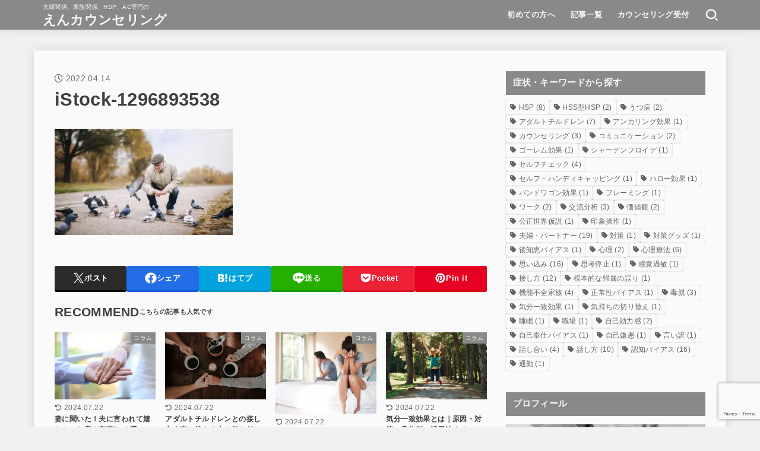

--- FILE ---
content_type: text/html; charset=utf-8
request_url: https://www.google.com/recaptcha/api2/anchor?ar=1&k=6LdiL4IqAAAAAD96VMSRsVskf9UyFJiqH1_veg0m&co=aHR0cHM6Ly9lbi1jb3Vuc2VsaW5nLmpwOjQ0Mw..&hl=en&v=N67nZn4AqZkNcbeMu4prBgzg&size=invisible&anchor-ms=20000&execute-ms=30000&cb=j3ocxn1bkcg7
body_size: 48585
content:
<!DOCTYPE HTML><html dir="ltr" lang="en"><head><meta http-equiv="Content-Type" content="text/html; charset=UTF-8">
<meta http-equiv="X-UA-Compatible" content="IE=edge">
<title>reCAPTCHA</title>
<style type="text/css">
/* cyrillic-ext */
@font-face {
  font-family: 'Roboto';
  font-style: normal;
  font-weight: 400;
  font-stretch: 100%;
  src: url(//fonts.gstatic.com/s/roboto/v48/KFO7CnqEu92Fr1ME7kSn66aGLdTylUAMa3GUBHMdazTgWw.woff2) format('woff2');
  unicode-range: U+0460-052F, U+1C80-1C8A, U+20B4, U+2DE0-2DFF, U+A640-A69F, U+FE2E-FE2F;
}
/* cyrillic */
@font-face {
  font-family: 'Roboto';
  font-style: normal;
  font-weight: 400;
  font-stretch: 100%;
  src: url(//fonts.gstatic.com/s/roboto/v48/KFO7CnqEu92Fr1ME7kSn66aGLdTylUAMa3iUBHMdazTgWw.woff2) format('woff2');
  unicode-range: U+0301, U+0400-045F, U+0490-0491, U+04B0-04B1, U+2116;
}
/* greek-ext */
@font-face {
  font-family: 'Roboto';
  font-style: normal;
  font-weight: 400;
  font-stretch: 100%;
  src: url(//fonts.gstatic.com/s/roboto/v48/KFO7CnqEu92Fr1ME7kSn66aGLdTylUAMa3CUBHMdazTgWw.woff2) format('woff2');
  unicode-range: U+1F00-1FFF;
}
/* greek */
@font-face {
  font-family: 'Roboto';
  font-style: normal;
  font-weight: 400;
  font-stretch: 100%;
  src: url(//fonts.gstatic.com/s/roboto/v48/KFO7CnqEu92Fr1ME7kSn66aGLdTylUAMa3-UBHMdazTgWw.woff2) format('woff2');
  unicode-range: U+0370-0377, U+037A-037F, U+0384-038A, U+038C, U+038E-03A1, U+03A3-03FF;
}
/* math */
@font-face {
  font-family: 'Roboto';
  font-style: normal;
  font-weight: 400;
  font-stretch: 100%;
  src: url(//fonts.gstatic.com/s/roboto/v48/KFO7CnqEu92Fr1ME7kSn66aGLdTylUAMawCUBHMdazTgWw.woff2) format('woff2');
  unicode-range: U+0302-0303, U+0305, U+0307-0308, U+0310, U+0312, U+0315, U+031A, U+0326-0327, U+032C, U+032F-0330, U+0332-0333, U+0338, U+033A, U+0346, U+034D, U+0391-03A1, U+03A3-03A9, U+03B1-03C9, U+03D1, U+03D5-03D6, U+03F0-03F1, U+03F4-03F5, U+2016-2017, U+2034-2038, U+203C, U+2040, U+2043, U+2047, U+2050, U+2057, U+205F, U+2070-2071, U+2074-208E, U+2090-209C, U+20D0-20DC, U+20E1, U+20E5-20EF, U+2100-2112, U+2114-2115, U+2117-2121, U+2123-214F, U+2190, U+2192, U+2194-21AE, U+21B0-21E5, U+21F1-21F2, U+21F4-2211, U+2213-2214, U+2216-22FF, U+2308-230B, U+2310, U+2319, U+231C-2321, U+2336-237A, U+237C, U+2395, U+239B-23B7, U+23D0, U+23DC-23E1, U+2474-2475, U+25AF, U+25B3, U+25B7, U+25BD, U+25C1, U+25CA, U+25CC, U+25FB, U+266D-266F, U+27C0-27FF, U+2900-2AFF, U+2B0E-2B11, U+2B30-2B4C, U+2BFE, U+3030, U+FF5B, U+FF5D, U+1D400-1D7FF, U+1EE00-1EEFF;
}
/* symbols */
@font-face {
  font-family: 'Roboto';
  font-style: normal;
  font-weight: 400;
  font-stretch: 100%;
  src: url(//fonts.gstatic.com/s/roboto/v48/KFO7CnqEu92Fr1ME7kSn66aGLdTylUAMaxKUBHMdazTgWw.woff2) format('woff2');
  unicode-range: U+0001-000C, U+000E-001F, U+007F-009F, U+20DD-20E0, U+20E2-20E4, U+2150-218F, U+2190, U+2192, U+2194-2199, U+21AF, U+21E6-21F0, U+21F3, U+2218-2219, U+2299, U+22C4-22C6, U+2300-243F, U+2440-244A, U+2460-24FF, U+25A0-27BF, U+2800-28FF, U+2921-2922, U+2981, U+29BF, U+29EB, U+2B00-2BFF, U+4DC0-4DFF, U+FFF9-FFFB, U+10140-1018E, U+10190-1019C, U+101A0, U+101D0-101FD, U+102E0-102FB, U+10E60-10E7E, U+1D2C0-1D2D3, U+1D2E0-1D37F, U+1F000-1F0FF, U+1F100-1F1AD, U+1F1E6-1F1FF, U+1F30D-1F30F, U+1F315, U+1F31C, U+1F31E, U+1F320-1F32C, U+1F336, U+1F378, U+1F37D, U+1F382, U+1F393-1F39F, U+1F3A7-1F3A8, U+1F3AC-1F3AF, U+1F3C2, U+1F3C4-1F3C6, U+1F3CA-1F3CE, U+1F3D4-1F3E0, U+1F3ED, U+1F3F1-1F3F3, U+1F3F5-1F3F7, U+1F408, U+1F415, U+1F41F, U+1F426, U+1F43F, U+1F441-1F442, U+1F444, U+1F446-1F449, U+1F44C-1F44E, U+1F453, U+1F46A, U+1F47D, U+1F4A3, U+1F4B0, U+1F4B3, U+1F4B9, U+1F4BB, U+1F4BF, U+1F4C8-1F4CB, U+1F4D6, U+1F4DA, U+1F4DF, U+1F4E3-1F4E6, U+1F4EA-1F4ED, U+1F4F7, U+1F4F9-1F4FB, U+1F4FD-1F4FE, U+1F503, U+1F507-1F50B, U+1F50D, U+1F512-1F513, U+1F53E-1F54A, U+1F54F-1F5FA, U+1F610, U+1F650-1F67F, U+1F687, U+1F68D, U+1F691, U+1F694, U+1F698, U+1F6AD, U+1F6B2, U+1F6B9-1F6BA, U+1F6BC, U+1F6C6-1F6CF, U+1F6D3-1F6D7, U+1F6E0-1F6EA, U+1F6F0-1F6F3, U+1F6F7-1F6FC, U+1F700-1F7FF, U+1F800-1F80B, U+1F810-1F847, U+1F850-1F859, U+1F860-1F887, U+1F890-1F8AD, U+1F8B0-1F8BB, U+1F8C0-1F8C1, U+1F900-1F90B, U+1F93B, U+1F946, U+1F984, U+1F996, U+1F9E9, U+1FA00-1FA6F, U+1FA70-1FA7C, U+1FA80-1FA89, U+1FA8F-1FAC6, U+1FACE-1FADC, U+1FADF-1FAE9, U+1FAF0-1FAF8, U+1FB00-1FBFF;
}
/* vietnamese */
@font-face {
  font-family: 'Roboto';
  font-style: normal;
  font-weight: 400;
  font-stretch: 100%;
  src: url(//fonts.gstatic.com/s/roboto/v48/KFO7CnqEu92Fr1ME7kSn66aGLdTylUAMa3OUBHMdazTgWw.woff2) format('woff2');
  unicode-range: U+0102-0103, U+0110-0111, U+0128-0129, U+0168-0169, U+01A0-01A1, U+01AF-01B0, U+0300-0301, U+0303-0304, U+0308-0309, U+0323, U+0329, U+1EA0-1EF9, U+20AB;
}
/* latin-ext */
@font-face {
  font-family: 'Roboto';
  font-style: normal;
  font-weight: 400;
  font-stretch: 100%;
  src: url(//fonts.gstatic.com/s/roboto/v48/KFO7CnqEu92Fr1ME7kSn66aGLdTylUAMa3KUBHMdazTgWw.woff2) format('woff2');
  unicode-range: U+0100-02BA, U+02BD-02C5, U+02C7-02CC, U+02CE-02D7, U+02DD-02FF, U+0304, U+0308, U+0329, U+1D00-1DBF, U+1E00-1E9F, U+1EF2-1EFF, U+2020, U+20A0-20AB, U+20AD-20C0, U+2113, U+2C60-2C7F, U+A720-A7FF;
}
/* latin */
@font-face {
  font-family: 'Roboto';
  font-style: normal;
  font-weight: 400;
  font-stretch: 100%;
  src: url(//fonts.gstatic.com/s/roboto/v48/KFO7CnqEu92Fr1ME7kSn66aGLdTylUAMa3yUBHMdazQ.woff2) format('woff2');
  unicode-range: U+0000-00FF, U+0131, U+0152-0153, U+02BB-02BC, U+02C6, U+02DA, U+02DC, U+0304, U+0308, U+0329, U+2000-206F, U+20AC, U+2122, U+2191, U+2193, U+2212, U+2215, U+FEFF, U+FFFD;
}
/* cyrillic-ext */
@font-face {
  font-family: 'Roboto';
  font-style: normal;
  font-weight: 500;
  font-stretch: 100%;
  src: url(//fonts.gstatic.com/s/roboto/v48/KFO7CnqEu92Fr1ME7kSn66aGLdTylUAMa3GUBHMdazTgWw.woff2) format('woff2');
  unicode-range: U+0460-052F, U+1C80-1C8A, U+20B4, U+2DE0-2DFF, U+A640-A69F, U+FE2E-FE2F;
}
/* cyrillic */
@font-face {
  font-family: 'Roboto';
  font-style: normal;
  font-weight: 500;
  font-stretch: 100%;
  src: url(//fonts.gstatic.com/s/roboto/v48/KFO7CnqEu92Fr1ME7kSn66aGLdTylUAMa3iUBHMdazTgWw.woff2) format('woff2');
  unicode-range: U+0301, U+0400-045F, U+0490-0491, U+04B0-04B1, U+2116;
}
/* greek-ext */
@font-face {
  font-family: 'Roboto';
  font-style: normal;
  font-weight: 500;
  font-stretch: 100%;
  src: url(//fonts.gstatic.com/s/roboto/v48/KFO7CnqEu92Fr1ME7kSn66aGLdTylUAMa3CUBHMdazTgWw.woff2) format('woff2');
  unicode-range: U+1F00-1FFF;
}
/* greek */
@font-face {
  font-family: 'Roboto';
  font-style: normal;
  font-weight: 500;
  font-stretch: 100%;
  src: url(//fonts.gstatic.com/s/roboto/v48/KFO7CnqEu92Fr1ME7kSn66aGLdTylUAMa3-UBHMdazTgWw.woff2) format('woff2');
  unicode-range: U+0370-0377, U+037A-037F, U+0384-038A, U+038C, U+038E-03A1, U+03A3-03FF;
}
/* math */
@font-face {
  font-family: 'Roboto';
  font-style: normal;
  font-weight: 500;
  font-stretch: 100%;
  src: url(//fonts.gstatic.com/s/roboto/v48/KFO7CnqEu92Fr1ME7kSn66aGLdTylUAMawCUBHMdazTgWw.woff2) format('woff2');
  unicode-range: U+0302-0303, U+0305, U+0307-0308, U+0310, U+0312, U+0315, U+031A, U+0326-0327, U+032C, U+032F-0330, U+0332-0333, U+0338, U+033A, U+0346, U+034D, U+0391-03A1, U+03A3-03A9, U+03B1-03C9, U+03D1, U+03D5-03D6, U+03F0-03F1, U+03F4-03F5, U+2016-2017, U+2034-2038, U+203C, U+2040, U+2043, U+2047, U+2050, U+2057, U+205F, U+2070-2071, U+2074-208E, U+2090-209C, U+20D0-20DC, U+20E1, U+20E5-20EF, U+2100-2112, U+2114-2115, U+2117-2121, U+2123-214F, U+2190, U+2192, U+2194-21AE, U+21B0-21E5, U+21F1-21F2, U+21F4-2211, U+2213-2214, U+2216-22FF, U+2308-230B, U+2310, U+2319, U+231C-2321, U+2336-237A, U+237C, U+2395, U+239B-23B7, U+23D0, U+23DC-23E1, U+2474-2475, U+25AF, U+25B3, U+25B7, U+25BD, U+25C1, U+25CA, U+25CC, U+25FB, U+266D-266F, U+27C0-27FF, U+2900-2AFF, U+2B0E-2B11, U+2B30-2B4C, U+2BFE, U+3030, U+FF5B, U+FF5D, U+1D400-1D7FF, U+1EE00-1EEFF;
}
/* symbols */
@font-face {
  font-family: 'Roboto';
  font-style: normal;
  font-weight: 500;
  font-stretch: 100%;
  src: url(//fonts.gstatic.com/s/roboto/v48/KFO7CnqEu92Fr1ME7kSn66aGLdTylUAMaxKUBHMdazTgWw.woff2) format('woff2');
  unicode-range: U+0001-000C, U+000E-001F, U+007F-009F, U+20DD-20E0, U+20E2-20E4, U+2150-218F, U+2190, U+2192, U+2194-2199, U+21AF, U+21E6-21F0, U+21F3, U+2218-2219, U+2299, U+22C4-22C6, U+2300-243F, U+2440-244A, U+2460-24FF, U+25A0-27BF, U+2800-28FF, U+2921-2922, U+2981, U+29BF, U+29EB, U+2B00-2BFF, U+4DC0-4DFF, U+FFF9-FFFB, U+10140-1018E, U+10190-1019C, U+101A0, U+101D0-101FD, U+102E0-102FB, U+10E60-10E7E, U+1D2C0-1D2D3, U+1D2E0-1D37F, U+1F000-1F0FF, U+1F100-1F1AD, U+1F1E6-1F1FF, U+1F30D-1F30F, U+1F315, U+1F31C, U+1F31E, U+1F320-1F32C, U+1F336, U+1F378, U+1F37D, U+1F382, U+1F393-1F39F, U+1F3A7-1F3A8, U+1F3AC-1F3AF, U+1F3C2, U+1F3C4-1F3C6, U+1F3CA-1F3CE, U+1F3D4-1F3E0, U+1F3ED, U+1F3F1-1F3F3, U+1F3F5-1F3F7, U+1F408, U+1F415, U+1F41F, U+1F426, U+1F43F, U+1F441-1F442, U+1F444, U+1F446-1F449, U+1F44C-1F44E, U+1F453, U+1F46A, U+1F47D, U+1F4A3, U+1F4B0, U+1F4B3, U+1F4B9, U+1F4BB, U+1F4BF, U+1F4C8-1F4CB, U+1F4D6, U+1F4DA, U+1F4DF, U+1F4E3-1F4E6, U+1F4EA-1F4ED, U+1F4F7, U+1F4F9-1F4FB, U+1F4FD-1F4FE, U+1F503, U+1F507-1F50B, U+1F50D, U+1F512-1F513, U+1F53E-1F54A, U+1F54F-1F5FA, U+1F610, U+1F650-1F67F, U+1F687, U+1F68D, U+1F691, U+1F694, U+1F698, U+1F6AD, U+1F6B2, U+1F6B9-1F6BA, U+1F6BC, U+1F6C6-1F6CF, U+1F6D3-1F6D7, U+1F6E0-1F6EA, U+1F6F0-1F6F3, U+1F6F7-1F6FC, U+1F700-1F7FF, U+1F800-1F80B, U+1F810-1F847, U+1F850-1F859, U+1F860-1F887, U+1F890-1F8AD, U+1F8B0-1F8BB, U+1F8C0-1F8C1, U+1F900-1F90B, U+1F93B, U+1F946, U+1F984, U+1F996, U+1F9E9, U+1FA00-1FA6F, U+1FA70-1FA7C, U+1FA80-1FA89, U+1FA8F-1FAC6, U+1FACE-1FADC, U+1FADF-1FAE9, U+1FAF0-1FAF8, U+1FB00-1FBFF;
}
/* vietnamese */
@font-face {
  font-family: 'Roboto';
  font-style: normal;
  font-weight: 500;
  font-stretch: 100%;
  src: url(//fonts.gstatic.com/s/roboto/v48/KFO7CnqEu92Fr1ME7kSn66aGLdTylUAMa3OUBHMdazTgWw.woff2) format('woff2');
  unicode-range: U+0102-0103, U+0110-0111, U+0128-0129, U+0168-0169, U+01A0-01A1, U+01AF-01B0, U+0300-0301, U+0303-0304, U+0308-0309, U+0323, U+0329, U+1EA0-1EF9, U+20AB;
}
/* latin-ext */
@font-face {
  font-family: 'Roboto';
  font-style: normal;
  font-weight: 500;
  font-stretch: 100%;
  src: url(//fonts.gstatic.com/s/roboto/v48/KFO7CnqEu92Fr1ME7kSn66aGLdTylUAMa3KUBHMdazTgWw.woff2) format('woff2');
  unicode-range: U+0100-02BA, U+02BD-02C5, U+02C7-02CC, U+02CE-02D7, U+02DD-02FF, U+0304, U+0308, U+0329, U+1D00-1DBF, U+1E00-1E9F, U+1EF2-1EFF, U+2020, U+20A0-20AB, U+20AD-20C0, U+2113, U+2C60-2C7F, U+A720-A7FF;
}
/* latin */
@font-face {
  font-family: 'Roboto';
  font-style: normal;
  font-weight: 500;
  font-stretch: 100%;
  src: url(//fonts.gstatic.com/s/roboto/v48/KFO7CnqEu92Fr1ME7kSn66aGLdTylUAMa3yUBHMdazQ.woff2) format('woff2');
  unicode-range: U+0000-00FF, U+0131, U+0152-0153, U+02BB-02BC, U+02C6, U+02DA, U+02DC, U+0304, U+0308, U+0329, U+2000-206F, U+20AC, U+2122, U+2191, U+2193, U+2212, U+2215, U+FEFF, U+FFFD;
}
/* cyrillic-ext */
@font-face {
  font-family: 'Roboto';
  font-style: normal;
  font-weight: 900;
  font-stretch: 100%;
  src: url(//fonts.gstatic.com/s/roboto/v48/KFO7CnqEu92Fr1ME7kSn66aGLdTylUAMa3GUBHMdazTgWw.woff2) format('woff2');
  unicode-range: U+0460-052F, U+1C80-1C8A, U+20B4, U+2DE0-2DFF, U+A640-A69F, U+FE2E-FE2F;
}
/* cyrillic */
@font-face {
  font-family: 'Roboto';
  font-style: normal;
  font-weight: 900;
  font-stretch: 100%;
  src: url(//fonts.gstatic.com/s/roboto/v48/KFO7CnqEu92Fr1ME7kSn66aGLdTylUAMa3iUBHMdazTgWw.woff2) format('woff2');
  unicode-range: U+0301, U+0400-045F, U+0490-0491, U+04B0-04B1, U+2116;
}
/* greek-ext */
@font-face {
  font-family: 'Roboto';
  font-style: normal;
  font-weight: 900;
  font-stretch: 100%;
  src: url(//fonts.gstatic.com/s/roboto/v48/KFO7CnqEu92Fr1ME7kSn66aGLdTylUAMa3CUBHMdazTgWw.woff2) format('woff2');
  unicode-range: U+1F00-1FFF;
}
/* greek */
@font-face {
  font-family: 'Roboto';
  font-style: normal;
  font-weight: 900;
  font-stretch: 100%;
  src: url(//fonts.gstatic.com/s/roboto/v48/KFO7CnqEu92Fr1ME7kSn66aGLdTylUAMa3-UBHMdazTgWw.woff2) format('woff2');
  unicode-range: U+0370-0377, U+037A-037F, U+0384-038A, U+038C, U+038E-03A1, U+03A3-03FF;
}
/* math */
@font-face {
  font-family: 'Roboto';
  font-style: normal;
  font-weight: 900;
  font-stretch: 100%;
  src: url(//fonts.gstatic.com/s/roboto/v48/KFO7CnqEu92Fr1ME7kSn66aGLdTylUAMawCUBHMdazTgWw.woff2) format('woff2');
  unicode-range: U+0302-0303, U+0305, U+0307-0308, U+0310, U+0312, U+0315, U+031A, U+0326-0327, U+032C, U+032F-0330, U+0332-0333, U+0338, U+033A, U+0346, U+034D, U+0391-03A1, U+03A3-03A9, U+03B1-03C9, U+03D1, U+03D5-03D6, U+03F0-03F1, U+03F4-03F5, U+2016-2017, U+2034-2038, U+203C, U+2040, U+2043, U+2047, U+2050, U+2057, U+205F, U+2070-2071, U+2074-208E, U+2090-209C, U+20D0-20DC, U+20E1, U+20E5-20EF, U+2100-2112, U+2114-2115, U+2117-2121, U+2123-214F, U+2190, U+2192, U+2194-21AE, U+21B0-21E5, U+21F1-21F2, U+21F4-2211, U+2213-2214, U+2216-22FF, U+2308-230B, U+2310, U+2319, U+231C-2321, U+2336-237A, U+237C, U+2395, U+239B-23B7, U+23D0, U+23DC-23E1, U+2474-2475, U+25AF, U+25B3, U+25B7, U+25BD, U+25C1, U+25CA, U+25CC, U+25FB, U+266D-266F, U+27C0-27FF, U+2900-2AFF, U+2B0E-2B11, U+2B30-2B4C, U+2BFE, U+3030, U+FF5B, U+FF5D, U+1D400-1D7FF, U+1EE00-1EEFF;
}
/* symbols */
@font-face {
  font-family: 'Roboto';
  font-style: normal;
  font-weight: 900;
  font-stretch: 100%;
  src: url(//fonts.gstatic.com/s/roboto/v48/KFO7CnqEu92Fr1ME7kSn66aGLdTylUAMaxKUBHMdazTgWw.woff2) format('woff2');
  unicode-range: U+0001-000C, U+000E-001F, U+007F-009F, U+20DD-20E0, U+20E2-20E4, U+2150-218F, U+2190, U+2192, U+2194-2199, U+21AF, U+21E6-21F0, U+21F3, U+2218-2219, U+2299, U+22C4-22C6, U+2300-243F, U+2440-244A, U+2460-24FF, U+25A0-27BF, U+2800-28FF, U+2921-2922, U+2981, U+29BF, U+29EB, U+2B00-2BFF, U+4DC0-4DFF, U+FFF9-FFFB, U+10140-1018E, U+10190-1019C, U+101A0, U+101D0-101FD, U+102E0-102FB, U+10E60-10E7E, U+1D2C0-1D2D3, U+1D2E0-1D37F, U+1F000-1F0FF, U+1F100-1F1AD, U+1F1E6-1F1FF, U+1F30D-1F30F, U+1F315, U+1F31C, U+1F31E, U+1F320-1F32C, U+1F336, U+1F378, U+1F37D, U+1F382, U+1F393-1F39F, U+1F3A7-1F3A8, U+1F3AC-1F3AF, U+1F3C2, U+1F3C4-1F3C6, U+1F3CA-1F3CE, U+1F3D4-1F3E0, U+1F3ED, U+1F3F1-1F3F3, U+1F3F5-1F3F7, U+1F408, U+1F415, U+1F41F, U+1F426, U+1F43F, U+1F441-1F442, U+1F444, U+1F446-1F449, U+1F44C-1F44E, U+1F453, U+1F46A, U+1F47D, U+1F4A3, U+1F4B0, U+1F4B3, U+1F4B9, U+1F4BB, U+1F4BF, U+1F4C8-1F4CB, U+1F4D6, U+1F4DA, U+1F4DF, U+1F4E3-1F4E6, U+1F4EA-1F4ED, U+1F4F7, U+1F4F9-1F4FB, U+1F4FD-1F4FE, U+1F503, U+1F507-1F50B, U+1F50D, U+1F512-1F513, U+1F53E-1F54A, U+1F54F-1F5FA, U+1F610, U+1F650-1F67F, U+1F687, U+1F68D, U+1F691, U+1F694, U+1F698, U+1F6AD, U+1F6B2, U+1F6B9-1F6BA, U+1F6BC, U+1F6C6-1F6CF, U+1F6D3-1F6D7, U+1F6E0-1F6EA, U+1F6F0-1F6F3, U+1F6F7-1F6FC, U+1F700-1F7FF, U+1F800-1F80B, U+1F810-1F847, U+1F850-1F859, U+1F860-1F887, U+1F890-1F8AD, U+1F8B0-1F8BB, U+1F8C0-1F8C1, U+1F900-1F90B, U+1F93B, U+1F946, U+1F984, U+1F996, U+1F9E9, U+1FA00-1FA6F, U+1FA70-1FA7C, U+1FA80-1FA89, U+1FA8F-1FAC6, U+1FACE-1FADC, U+1FADF-1FAE9, U+1FAF0-1FAF8, U+1FB00-1FBFF;
}
/* vietnamese */
@font-face {
  font-family: 'Roboto';
  font-style: normal;
  font-weight: 900;
  font-stretch: 100%;
  src: url(//fonts.gstatic.com/s/roboto/v48/KFO7CnqEu92Fr1ME7kSn66aGLdTylUAMa3OUBHMdazTgWw.woff2) format('woff2');
  unicode-range: U+0102-0103, U+0110-0111, U+0128-0129, U+0168-0169, U+01A0-01A1, U+01AF-01B0, U+0300-0301, U+0303-0304, U+0308-0309, U+0323, U+0329, U+1EA0-1EF9, U+20AB;
}
/* latin-ext */
@font-face {
  font-family: 'Roboto';
  font-style: normal;
  font-weight: 900;
  font-stretch: 100%;
  src: url(//fonts.gstatic.com/s/roboto/v48/KFO7CnqEu92Fr1ME7kSn66aGLdTylUAMa3KUBHMdazTgWw.woff2) format('woff2');
  unicode-range: U+0100-02BA, U+02BD-02C5, U+02C7-02CC, U+02CE-02D7, U+02DD-02FF, U+0304, U+0308, U+0329, U+1D00-1DBF, U+1E00-1E9F, U+1EF2-1EFF, U+2020, U+20A0-20AB, U+20AD-20C0, U+2113, U+2C60-2C7F, U+A720-A7FF;
}
/* latin */
@font-face {
  font-family: 'Roboto';
  font-style: normal;
  font-weight: 900;
  font-stretch: 100%;
  src: url(//fonts.gstatic.com/s/roboto/v48/KFO7CnqEu92Fr1ME7kSn66aGLdTylUAMa3yUBHMdazQ.woff2) format('woff2');
  unicode-range: U+0000-00FF, U+0131, U+0152-0153, U+02BB-02BC, U+02C6, U+02DA, U+02DC, U+0304, U+0308, U+0329, U+2000-206F, U+20AC, U+2122, U+2191, U+2193, U+2212, U+2215, U+FEFF, U+FFFD;
}

</style>
<link rel="stylesheet" type="text/css" href="https://www.gstatic.com/recaptcha/releases/N67nZn4AqZkNcbeMu4prBgzg/styles__ltr.css">
<script nonce="m5J7NhdqiA3hWvuzFKyU1w" type="text/javascript">window['__recaptcha_api'] = 'https://www.google.com/recaptcha/api2/';</script>
<script type="text/javascript" src="https://www.gstatic.com/recaptcha/releases/N67nZn4AqZkNcbeMu4prBgzg/recaptcha__en.js" nonce="m5J7NhdqiA3hWvuzFKyU1w">
      
    </script></head>
<body><div id="rc-anchor-alert" class="rc-anchor-alert"></div>
<input type="hidden" id="recaptcha-token" value="[base64]">
<script type="text/javascript" nonce="m5J7NhdqiA3hWvuzFKyU1w">
      recaptcha.anchor.Main.init("[\x22ainput\x22,[\x22bgdata\x22,\x22\x22,\[base64]/[base64]/[base64]/[base64]/[base64]/[base64]/KGcoTywyNTMsTy5PKSxVRyhPLEMpKTpnKE8sMjUzLEMpLE8pKSxsKSksTykpfSxieT1mdW5jdGlvbihDLE8sdSxsKXtmb3IobD0odT1SKEMpLDApO08+MDtPLS0pbD1sPDw4fFooQyk7ZyhDLHUsbCl9LFVHPWZ1bmN0aW9uKEMsTyl7Qy5pLmxlbmd0aD4xMDQ/[base64]/[base64]/[base64]/[base64]/[base64]/[base64]/[base64]\\u003d\x22,\[base64]\\u003d\x22,\x22RsKDfUbCiipawoJYw7rCh2RJUiRHw6jCk2AswoxlA8OPG8OkBSgAMSBqwrHCnWB3wrjCq1fCu1bDu8K2XVLCqk9WP8OPw7F+w5woHsOxNUsYRsO6V8KYw6xsw60vNgJLa8O1w6jCncOxL8KUOC/CqsKaG8KMwp3DosOPw4YYw6DDrMO2wqp1HCoxwonDnMOnTUjDj8O8TcOSwq80UMOIeVNZUibDm8K7cMKOwqfCkMO0Sm/CgR/Dr2nCpwxyX8OANMORwozDj8ONwq9ewqpKTHhuOcO+wo0RMsOLSwPCiMKUbkLDsTcHVEN0NVzCnsK0wpQvKBzCicKCRUTDjg/[base64]/JkvCocKvw6Y4w5xew7geIMKkw4x9w4N/MwPDux7CksKFw6Utw40ow53Cj8KpH8KbXwzDqMOCFsOQGXrCmsKpDhDDtnZ0fRPDmjvDu1kle8OFGcKbwqPDssK0X8Kkwro7w44QUmE2wrEhw5DCi8O7YsKLw6wowrY9NsKnwqXCjcOdwp0SHcKqw7Rmwp3ChHjCtsO5w4/CocK/w4huHsKcV8KwwpLDrBXCicKawrEwCCEQfXbCjcK9Qng5MMKIYHnCi8OhwpzDjwcFw6/Dq0bCmnrCmgdFDMKewrfCvnh3wpXCgydCwoLCsljChMKULF8RwprCqcK0w7nDgFbCisOhBsOeWRAXHgleVcOowqjDpF1SYBnDqsOewr/[base64]/[base64]/ChWBJwp7CkB3CsQcfw68tBT0Yw57DnVNtRn/CvW9lw4bCkCrCsGUWw6hGPMOvw6vDnQDDtcKSw4IgwqPCqVV6wrZlcsOVXcKxYcKrVkPDvF5vJFRkAcO8KQAPw5/[base64]/HMOWw6LDvcKGbMKhCcKIw7TCgCwew5rCosKWEMK7EjzDh0U3wrDDlsKXwojCisKuw5dmXcOQw6ogE8KNPXUawoTDgQgUeVk/ZmbDsHzDiihcYBXCm8OSw4JFbsKeJwYXw6dQfsK9wod0w7XCqjJcVcO5wp11cMK0wrwZY1x9w6IEw5hHwq/DlcO5wpLCiFtCwpckw7TDoV4QVcO6w595WMKQYUDDpx3Cs0wwVcOccDjCqFFxP8KSecOfw4fCnUfDlWUgw6ICwo91wrA3w73Ck8O6w6nDiMKQeT/[base64]/DocKrwrQlFRLCqBo5CxbCicOZIEfCjFDCrMO/[base64]/Ql7Cm8KZIsOiwr4iFWUjEMK1w7NuwoRQPsKdFsKew6fCvRvChcKsHcOgXnPDtsOoXsKYMMOcw68MwonDisO6dQs8d8OsNBRYw6s9w4F7HXVed8K4ED9iVMOQIRrDjC3CvsKLw6tBw4vCssK9w57CrMKEcFsXwohrNMKyDDDDsMK9wpRIfgt4wo/[base64]/wobCqBLCk8O5wr1lw7VswrnCil97VMK0D3AlwpZmw5kYwpTCrQ8qZsKgw6NVw67DvMOYw53Cmw8JFmnDrcKFwpo+w43ChS83UMOzX8Kbw4NXwq0ePlrCusOUwpLCpWN1woTChx8Sw6fDkRA9woTDthpnwo9eaQHCq1/DrcKnwqDCusK1wrVRw5bCp8KCC1rDocKpf8K5wohzwq4sw4DCtEULwrAdwrvDszYQwrDDh8O2wrhndy7DkFwjw5HCkGnDqGLCrsO/[base64]/w6TDrMO6dxLDu8KAQgPDrMOWBRg/[base64]/cCVXZMKuwqAVN8KiHMODaMOzKMO4R08owpVlERXDtcOnwqzDrFbCtlRMw51RK8OxEcKUwrHDsDNFXMOaw4/CsT0zw5zCisOtwpptw4XCkMKZEhzCvMOwbX8Jw5/CkcKYw7Q+wqMtw5TClDl2wpvCmnNjw6zCocOlF8KDwpwJZMK7w7N8w7Q1w4XDusKhw4ooDMOLw6fChMKXw5IvwqTDtMOfwp/[base64]/DoCx/wroOwq/ChMO4REvDjCrCmsOqJwnCncOSwo9RMcOhw4sDw4oFHwx/VcKNCW/[base64]/[base64]/CmsOUXcKSwrFtXQrDr3ZPN8KRfBXCoGF4wrzDl1hUw7BFAcK/XGrCnwLDkcODXFbCgW0lw4lxCcK7DMOsb1U/[base64]/bxvDhErCpgEtw4/Do8OBNsOSNgdtwpggwrfDtcOrwojCtMK3w6TCvMKwwpsqw68TBg0HwpAoTsOBw7LDpAZGPg88K8OFwqnDtMOkM0fDlnvDgyRbMcKtw4PDk8KiwpHCjU0cwp7CscOOV8OdwrEUIFPDh8O+ZFxEw7XDrAjCogxpwoZNP2Z7WV/DhmvCr8KyJijCjcKfwoMkPMONwobChMKjw7nCmMKEwp3Cs0DCoWLDuMOgSn/CpcKbUhjDj8OuwqHCrUbDvsKBBgDCu8KUfsKRw5TCoQ/DsCpyw5kncEzCssOZP8KLVcOsAsOUQ8O6wrggQWvCsirDmcKbNcK2w7PDmS7Cknc8w4vDicOWw5zCg8O5JG7Cp8OZw6A0IkbCm8KqAAo3TF/DgsOMSjccNcKkJsKCMMKYw7LCisOab8KxfcOMwpwFWUzCoMOkwpHCjMOXw6AKwpHDsThKJMO8ODTChMOPcC9Jwpd7wrtVGsK0w746w7VzwozCgxzDu8K/WsKPwo5twrwnw4/CrCEiw4jDvVzCvsOnw7xqSwRpwrrCk00DwrpqRMOfw6TCkHFpw4PCg8KkIMKqDSDDq3fDtENrw5tXw5ExVsODcD4qw7/CucKOw4LDtsO6wrzChMOJBcKTdcKbwr/CtcKawqHDosKcKsO5wqYUwoJuR8OZw6/CnsO9w4bDs8KywoLCvQ9PwrPCuX8TLSjCsXLCuQ0WwofCssO2RMOywrzDicKQwoscXknChizCvsKzwrTCgjIZw6IHQ8Kyw7/CgsKUwpvClMK4I8OdNcOrw4TCkcOaw7XCllnCiVAGwozCgjHDkg9ew4nCtU18wrLDlR1Pwo3CpXjCu3XDjMKSJsORFMKhc8Kaw6Arw4bDrlXCs8OTw6UIw5pbHwgLwr96GGx/w4orwpQZw6piwoHDgMOlWcOwwrDDtsK+EMONI1pUPcKDIQnDu0jDhyLCj8KhD8OuQ8O6wrtMw5rChEHDusKvwprDk8O+OXVgwrdiwoTDs8K6wqB9H3A/BcKOdi7CssO6enLCpMKnScOiUGrDhD8nacK5w5PCqg7Dk8OgU2c2wokuw5QawrRfG1oNwolWw4rDokNzKsOobMK1wqtET0cVRWrDkR07wrDDnGHDisKDaBrDqsOMacK/[base64]/Cum9cw4twbyYiw6fDmcKMw4fCt8KIwqY2w4DCiSYHwrfCtMKVDcOgw7dhc8OODxzCpU7CrsKyw6XCpHZwOMOuw501T3sGUT7Cr8OmfTDDucKhwosJw7I3WirDqxwowq/DvMKLw5nCscKBw4lYWmckCV4DWyvCucO6exx5w7TCvDDCiUcYwr4PwpkcwrPDpMO8wooEw6/DncKTwqvDvVTDoz7DthBtwrZjeUvCm8OKw67CjsKmw4LCmcORcMK5V8OwwpHCpGDCvsOBwoFCworCtWZfw7fCpsK/OxYPwqHCqA7CqADCk8Otw7vDvGgNw7kIw6XCgsOWOMK2SMO2ZjpnGiEFXMK+wo5aw5olfkIaaMOPC10qIxPDjWd/b8OEATwHAMKMAXTCv3DCqFojw5Y8w6fCr8Ogwqp3woXDrGRIIx1pwrHChMOww7XClW/DognDqcOFwqRrw6XCqgJkwoDChCDDtcKow7LDlF8kwrgLw6Jfw4DDpkbDuEbDqUPDjMKrGxDDs8KfwqPDmWMFwqoeIMKvw4hxIsK9VMOLw6jCu8OtL3PDu8KRw4Fvw4lgw4DCij9FZ1vCqcOcw6nCgAhrSMOpwqzCk8KdVjLDv8Oww6VdUcOwwoUkNMK0w48zF8KwSz/DoMKoYMOlW1fDh0t1wqtvaSXCnMKYwq3DgsO3wrLDgcO6YWQdwqnDvcKRwqUVZHvCicOoQUHDocOrV0LDs8KYw4EGQMKbdsOOwrEAQX3DqsKUw6PDngvCscKAw4jCilrDq8KcwrcWSFRRHA0jw7rDrsOBXR7DglM1SsOkw5BOw50YwqRHCznDhMO1EQ/Dr8K/EcO9wrXDtRF5w7/Dv2pkwqEywpbDgBHDiMOXwohaHMKDwoDDvcO3w6DCncKXwr9yODDDlSRuVcO+w6jCuMK/w43Dg8KHw7TCgcKQLcOKX27CscO7wpI8L0VsCsOkEl/CksKWwqfCr8OUW8Olw6nCn0TDpsKzwoDDmWRTw4LCvcKFMsOmN8OVaSB+CsKLMzxtGwvCvGV7w6FaIw8nIMO+w7rDqmrDi1TDkMOjLMOuSMONwr7Dq8KVwqnDkyJKw598w4sHdCYqwoDDr8KROWgtCcOxwr5DAsO0wq/Cs3PDgcKgNMOQK8KWCsOIXMKHwocUw6F5wotMw6g+woFIfGDDmFTChWgewrM6w5gXfwPCvsKTw4HCq8KjDjfDrDvCnsOmwq/CtBYWwqnDm8KcaMKgVsONwprDk0F0w5bCuAfDvsOhwprCs8KAV8KkYyF2w5jDgVMLwrYTwrwVLXB8WkXDosOTwqBkTzx1w6DCvQ/DjhzCkRcnbEBFLi42wo5vw6rCu8OcwpnCscK2ZcO5woVFwqYBwowuwqzDkMOewqPDkMK4CMK7CwkaYWZte8O6wphRwqERwo0gwqbCsD8gPwJXa8KdMMKrTVrCu8ObcGgkwo/CpsO5wrPCs2vDl0fCssOqwonCnMK0w491wr3DkMOQw5jCngZqKsK6w7fDscKtw7IBYcKzw7fClcOcwqgNP8OhAADClkx4wozCisORPm/DoSJ+w4BidBxuXErCq8OYSgonw6l4w4AVNQ8OfGERwpvDt8KswqIswq0/BDZdc8KsfzR6bMOwwpXCh8KpH8OuYMO3w5fCo8K4JsOHQ8KZw4wOwqwxwo7CnMO2w5I/wok4w6fDkMKZE8KgR8KcahPDisKIw500CkHDsMOqNVvDmhXCt0fCjHRVUTLCmAvDg1pAJVV8WsOMcsOOw61TJlTClARMKcKNfj5Dw78Zw7TDlsKfLcKnwpfCp8KBw7New6lKJsODd1/[base64]/Ug8Cw5jDpDQXw7rCvyzDgMK+woQ3EH/DscKGacK6PsOhQsKqAw1vw50pw4jCu3jDicOBHlPDtMKvwpPDusKzBcKiEmIVOMK4w5jDkyg9SU4uwovDiMO5IMOWGEF/V8OIwqvCgcK6wo5Gwo/CtMKvJnDCgkInICYrZMKTw7BzwpPCvULDlMKzVMOEcsOMG3RBwqpWKRtmRF1LwrYDw4fDusKODcK/wo7DgGHCicKCKcORwop4w44Bw6wrcl17dQTDoj9NcsK3wrdRaCrDgcOQfFt1w5J/VsOtJMOkdnA7w6wgNMOGw6PCsMKnXTbCpcO6DGsdw48lXTpVQ8KgwrHCmkFzKMKNw63Cs8KdwobDvwvCjcK6woXDicOWXsOdwprDqsOcN8KAwrfDisO+w58dXsOswrwIw7TCszxfwpAjw4UIw5ICRQjCkQ1+w5krRMO9Q8O6e8Kxw4hlPsKCXsKOw4/Cg8OYGMKcw6rCuRs0fCDDuGfDnUXCrMK1wrd8woEEwqckK8KbwqRDw4huQxHCkMOcwqTDuMOQw53DiMKYwrPDm3LDm8Kbw4RSw7cywq7Dl07DsG3CjyQIRsO2w5E3w4/DlQrDg2/CkScgLEHDkBjDtnQRw5ghWELDq8Oyw7DDssOMwopjH8K/dcOrJcO9QsKzwpIzw6gyDcKIwp4EwpvDtn8RIsOhZcOmF8KOCxXCqMK+FSbCscK1wqLDtkPCqFEGRMK/w4/Cmn8Ebioswq3Cl8Ozw517wpQWw67DgxBqwozDvcOqw7NRR13DqcOzOklcSSHDhMKcw4sxw5x2FsKTcGbCnmwJTcKiw4zDikp7HXILw6/CsSp5wosMwqfCnGbDulRrIcKLdHPCqsKQwp0CSBrDvhjCjz57wr/DpcKnaMOtw51nw4jCr8KEOnIBN8ONw7LCtMKFY8O3ZDjDjRA6MsKIw4nDjSJHw6stwqNeQkPDlMKEBC3DoEJSJsOJw6QuZVHDsXXDtcKmw7/DrjjCs8Oow6ZzwqfDiiprHn8fJAlLw5Umw4HCvDLCrQDDuWJuw5xiCEhXIyLDnMKpMMOqwqRVBDhZOjDDncK8a3lLeEsyTsOfeMKiDRInQQDCg8KYW8KrbxxZZhsLVTwEw6rDtmtdFsO1woTCtjPCjCJFw4QvwoE/MGpbw43CrFLCmVDDtcKuw7kbwpcOUsOdw58TwpPCh8KrAnvDkMOfdsKHBsOnw47DvsOow5XDnirDryopLhrCjzlMBH7Dp8ODw5UywqbDpMKxworDmBs0wq0WLHXDiQoJwpzDiAXDjXFdwrvDmVvDgw/CqcK8w7sDXcOdMMK+worDuMKKeH0Fw5rCrcOXKxBJacOYcArDhhciw4rDjUpxWsOYwp16EhHDu1J0wozCisKWwo8dwooXwovDtcOlw71BIxPDqwVgwpY3woLCkMOuLMKuw5DDlsKrVy9/w54FBcKhAEnDjGl0VHbCtcK5TFzDv8Klw6fDvzBCwrTChMOCwrg9w5DCm8OTw5LDrMKDK8OpXUteTMOnwqULGEPCvsOhwo/CtknDucOcw4HCj8KUDGRQaxrDujrDhcKzHTfClTbDmQDCq8KSw4pTw5t6w6PCnsOpwp7DhMKwIUfDvsKVwo5SLChqwp4iB8KmBMKXLMObw5B2wrHChMOww4ILCMKXw6PDin4nwoXDi8KPacKOwoxoVMO/UcOPI8OOYcKMw7DDjG7CtcKqDsK3BBPDrwvChV4Rw4Mlw7PDilTDu3vCqcKvDsO7VS7CuMO/HcKQD8OaPSTDg8Opwp7DiklMDMOTEsKuw67DqDjDiMOvwovDk8KSaMK9wpfCncO0w5TDohAlHcKpLsODAQIgZ8OjXz3CjTzDk8OYWcKWWcKAwr/CscKjLgjDj8K9wpbCt29CwrfCmVcrQ8OkGH0cwp/DiVbCo8KKw7vDucK4w44gdcOewqHDu8O1HcKiwqxhwrbDgcKVwoDCvcKqEAcbwo9vblfDnWbCqmrCohzDr0zDl8O5Tiglw5TCrG7Duk8lZSvCq8O5CcONwobCqMOoGMOJwq7DvsOfwocQL0kSF1EcExI4w7jDk8Ocw6zDl2o3QzMXwpXCgAlqUsO5XEdiZcOLJFFucy/CnsO4wqcOMyrDq2XDhjnCnsO1W8OLw4EOYcKBw4rDt3nClDXDoz/CpcKwHFwywrM+wprDvXzDsCNBw7V1LgwNcMKLasOEw4rCosK1eUbCjcKTdcOGw4cAFMKww6QywqPDkxsLH8KnYCp9SMOrw5Jmw53Cnz/Di3YsbVjDr8K+woEiwq7CmETCp8KBwpZwwr15DCzCnCJNwq/ChMKDD8Oow4w/w4oVWMKpZlYEw6LCnwzDn8OEw4ZvfhkyZGvDpn3CuA4LwrbChT/Dl8OSBXvCnMKITULCtcKZA3BOw7zDkMO5wobDjcOfDHgrS8K3w4Z/Enl4wqUFBsK9dsO6w4AlZsKwJkF6asOxAMOJw5PCosOZwp4dUsKtDi/CosODPyDCkMK2woXClkfCrcKnHFFZC8OLw6PDjnMcw6/[base64]/[base64]/[base64]/[base64]/DhAMvw6bCmcOpWwo6WsOTwqrCi1cAw7QFVsOYw7zCtMKywrzCmmnCjFlFVUsqX8KIDsKSTsOKU8KywoA/w455w4lVQ8Ovw4IMBMOEJ0VqccOHw4wuw5rCky0Kcy4Vw7wpwrLCtGp5wp7DosKFWy4cCcKLH1PDt0jCr8KVCcOzLEjDolnCh8KUAcKOwqBPwo/[base64]/AMKZw45ORAnDjjsYw6IvwrxUw6/CgTTCrsK9A2o+GMOlMFhRZGjDl31WBsKSw4AVZcKDTUjCuDE2ciLDjsO7wpHCmsKSw4XCjl7DmMKNDlDCmsOTw4jDssKXw58bMlobwrMWCsK3wqhOw6sYEsKedhDDosKGw57DhsKUwqrDkhd0w58bJcOCw5XDjCzDpsO/TcKpw5hpw5J8w5tZwrICXlTDrhUgw6kmMsOSw75HYcKVXMOfazkfw5/[base64]/CsQTDvMKgwo/CuyFCwop2w40KKMKpworDsx/DkCM6YE1zwr7CohjDkyrCmShSwpTCkg7CnUg0wrMDw6TDuTrDocOxXcK1wrnDq8Ocw6IuHB5dw5NhasOuwqzCvzLCssKOw61LwqLDhMKrw57CvixEwpLDkQ9JIcOOFghgwp3DsMOjw7DDjApcYMOCFcO8w6tkfcKHHU9CwrYCZsOgw5RMwoAyw7bCqkYaw7LDnsK/w7XCocO3bG8gDcOjJw/Dq2PDtixswoPDrMKCwobDpWPDisKaAxvDicOewr3CisKqMxPDkXnDgWAUwqXDiMKnesKmW8Khw79+w4nDicOxwo9Vw6bCpcKQwqfClDTCoRULYMOawqsrC0bCpcKqw4/CscOKwq/DnVTCocO/w73CgwzCocKcw7HCosKbw4dzFBlrBMOfw7g/w4tjIsOGWTcQc8K3GU7Du8KDK8KDw6rCkiDDojVbQ2g5wqTCjXMvBgnCrMK2BjbCjsOuw5R2ZHDCpCHCjsOVw6YHw67DgcOTZhvDp8OFw74WScKSw6vDoMOmDSkdekzDn1sIwpp5IcKYAsKzw70ywpRew7vCrsOaUsK7w5JXw5XCisOlwqMIw73CuVXDtcOBO1ddwq/Ci3FjdMKxRsOew53CqcOiw7rDhV/Cv8KaWX88w5jDnGrCqmXDl1vDtsKkw4dywqHCs8OSwol5TjdLC8OdTxMHwpPCiy52dB1wRsOtQcOVwrLDvSAVwqLDtTRKw73DhcOBwq9HwrfCukDCmHfCqsKDFsKNN8Ozw4crwpRZwoDCpMOZa3RBdmTCi8Kswpp+w6jCqyQRwqZiLMK2wq/DnsKEMMKbwrLDgcKDwpQPwpJeIVRtwqE/OxPCpwnDmsOhOEDCgFbDgTZsBcOxwoTDkGETwo/CvcOvZQ8swqXDhMO7JMKuByfCiCHCvDRRwqx5eG7Ch8Kvw4JOWVDDkkHDuMKxHWrDlcKSMBhIP8K9EB5GwrnCh8KHWUpVw5BXdHlJw6NoFgTDvcKDwrlTMMOPw4DCk8O0Pw/ChMO+w4zCsQ7CtsOSwoAew68KfnjCisK3MMO1Xx/Ch8KqO0bCvMO8wpx4dBlsw6Q5DnB2cMO/wphBwoPCv8OiwqtrdR/[base64]/DsgM+wp4nw4UCwqMpw7YnwqfCjAJ4K8Kuw57DsTE8wrLCjVXCjsKjQcKAwozCkcKqwqvDj8OOw77CvAXCsVlLw6vCvQloTsO+woUOw5XCqCrChcOzfsKdwqXDjsKlB8Kuwo0zJjzDm8KCJw5eJmpkFnpBMl3DisOOWnJbw5pPwq8NExh8woHDv8OGVUJTTsKLQ2J/eyMpLMO+ZMO0CcKMGMKdwpYHw5ZtwroSwqgtw5cRehptRnFSwoVJID7Ds8OMw6BywqvDuFXCqmDCgsOAw6fCsmvCisOkbcOBw6gpwpLDg18hDRNhHsKGL0QtGMOGIsKrPV/[base64]/CkgvDkHgVPsKKYjrCrsKLwpIqwro5bMK7wozCtS/DuMOpABjCk0IAUMKZaMKuI0TCowLCtFjDqHhuWsK9wqTDqDFgIT9bRAQ5RXBpw5dNHT/DgV7Dn8K5w6/CvEAGdkDDgRI7PFvDjcO6w44JYMKJcVg3wqNTaF4iw5zDnMOmwr/Cvh8Zw59EQBNFw5kjwp7DmzRywoQUIsKZw5LDp8Opw4JmwqpPasKVw7XDssO+GsKiwpvCpmHDlAjCsMOKwonDjDYyMCxzwoHDjTzDgsKJDQLCnyZRw5rDuAfCviQQw6F/wqXDtsONwrNvworCkC/DvcOGwqMgNyQ/wqhzGcKQw7LCp0TDgVTCtxXCk8Ohw7VdwqzDhMK1wp/DqTFjSMOkwq/Dr8K1wrA0IB/[base64]/CvHtLwqsyw57Ch8KZw4VyKcOhw6APeTzCtcO3w4p5DRjDg2ZVw5zCj8OVw4vCpTDDsVnCkcKYwos4w5krRDYrw6vCoiPDs8K0w6Jmw4jCo8OQZMODwqhAwoBlwr3DvCrDusKWPT7DssKNwpHDi8O/[base64]/DnMK7SsKEWy41acOQXcKPw7HClcOaw4jCgcKAZWXDm8OBXMOhwrrDncOgeU/Cq0Yww53DqcKHXRrCosOPwoXDhF/CssOMU8OeccOYbsKyw4HCrMO4BsOiwok7w752OsOIw4Z6wrMKQ2x0wrVFw5jDvMOuwptNwpjCo8Ovwq1yw6TDh17CkcKMwp7DlDsRO8KXwqPDrgRGw4dNfMOcw5E3LMK9JSpxw4U4ZcOGERJZw70Zw71NwpRRcR9AEhrDvMOUXR7Dlhgvw6XClMKQw6/DrkjDmkzCr8KCw6l9w6nDg201IsOiw7Igw4DCpg3DkQPDu8Orw6rCnCXDisOkwp/CvDHDh8O/wrrCscKKwqfDlUYtXMONw4cFw7/[base64]/Do8KZwqAITlzCjHcow5jDqsKjQMOwOyLDrw8cw6A9woY9NMO8G8OUwqHCuMOXwpVbA34HUmDDoATCvj7DicOqw70FS8Knw4LDn20xMVnDvF/Cl8OHwqbCpSsnw5bDhcOpLsKBPxoow4HCplgswohHT8OGwrjCjnLCgsKQwp9iKMOcw5bDhiXDhinDtcKNKDc4wrASMDR3RsKbw68CNgjCpcOhwq4Qw4/[base64]/[base64]/DhQJSDU4wO8KpUsKMHsKZRkYtd8OmwqrChsOdw5kPG8KlNsKcw57Dr8K1LcOcw4rCjXR7G8KAUGo4VMKuwopwQU/DvcKwwrsLZEZ0woJuR8Oewo5kRcO6wrTDsntzQlgMw68AwpAXJGo/QcOuRsK3DCvDqMOswqTCrF9dIMKAVVIJwozDpcKxNcO/Z8KFwoYtw7bCuhkHwow3dHbDj2IFw6UuE2LCg8OsVzBkOQHDosK/cSHChQvDkh54VC1ewrrDi07Dg2pVw7fDtB4qwrU/wqYqJsO9w5JrIxDDocKPw4F9BUQRF8OowqnDnnwKdhXDkAzCjsOuwpp3w7LDhzLDhcODBsKQw7TCl8Onw7AHw4Eawq3Cn8O3w6dNw6ZawqTCgcKfHMOIfsOwEG8sAcOfw7PCj8OAKsKQw5/[base64]/CgDfChEF7wr5rbG1Ew6LCrMKDaRLDu8OOw6vCvGAtwognw4fDnCLCrcKIK8KmwqzDgMKjw6/[base64]/Cv3x1X8Krw69UcRkWwpp3ZynCoy8tdMKQwqrCnBF2w6/CgTnCnsOPwp7DrR/DhsKEBMKjw7TCuwrDrMOawo3CnkbCowNiwpV7wrcwIhHCn8OPw7vDksOBe8OwOQvCsMO4ZxY0w7tEbiTDjg3CvVUMQ8K/aEnCsVfCvMKVw47CocKadzVjwrLDt8K5w5gZw7hsw5LDqxTDpMKfw4p6w6lSw69rwpApFcKdLGfDhMORwq3DvsO9GsKNw4jDoHM/[base64]/[base64]/wqJsDUckZsKBwpt9KBAWQgJ9wrzDoMOJHcKYNcOJVBzDmTvCp8OqXsKQc20hw7fDqsOWaMO/woYdIsKHP0DCrcOfw4DCsXvDoBVmw6LCicOww4kPSWhFPMK9IhHCtD/ClEgewp3DlMOUw5fDuFvDlC9ZBSJJRcK/[base64]/Cvx9Dw4PChMOiwqpswrfDjSxVw6LCu8O2w6wOw4gyH8KcQMODw6PDtB1fGBEkwqDCmMK6w4TCkE/DhQrDsQzCjCbCnTDDigo2wpYCBQ/CkcKNw5LCjMKNwpV4PCjCkMKfwo/[base64]/DvVHDq8K2w4txXcOyU2tCTMOvLMOdCMOxY2AYMMKOw4EkInDCqsKXY8OlwowDw7VPNH5bw6wfwqTDsMK+csKDwpkXw7DDpMKkwo7Dj04BZsK1w63DnXHDh8KXw5FPw5hrwpDCrcKIw7rCjyw5wrNxwqd7w7zCjiTCgGJ0TlxhN8Kaw74Qa8Ovwq/DokHCv8KZw7lFbMK7UVHCg8O1JTg+dA0Owp14w59lQ0DCp8OGJ1LDqMKuBUc6wr1hF8KKw4LCrDnCm3PCuSjDscK6woDCosKhYMKmSH/[base64]/DrMK2bS5hwqzDmxrDvsKtLWR8w4TDrSTCo8O9w6HDl3rDgwgNPU/[base64]/CiHcCw5B2BzHCq1nCncKpw57DmXxfdxDDpTddWsObwp9ZEQU7ZEF+WUBoM3bCtFHCicKiOwXDjgvDsgnCox3Cp0/Dgz/[base64]/RBTCo8OsecObwqQdVMKZwqjDux3Cj8K2DcOpKD7DgCMYwpXDqznDgmUoScK3w7LDqhPCicKvFMKcXi86W8Obwr0MXQfCrx/ChUhEK8OGNsOEwpnDpyHDtMOjSTPDtwjCtEA5JMOQwq/Ctj3CrSbCokXDl37DsmHChBtuITzCgcK9X8OKwoDClsO4FyECwpvDrcOFwqsSTxcVAsK+wpx7IsOxw55Ew4vChsKpN2kDwoPCmClew6fDgll5woMPw4UDbnDCi8KVw4TCtsKtcTzCqmPCk8K4F8OQwqBcdW/Dq1HDg0UNNcKmw6FwUsKYPSnCskbDljtUw7ZQDS/Dj8OrwpA/wrzDl2nDjH81FQF6OMODQzIIw45BMMO+w6dgwoVZej4Bw6Aqw6XDqcOID8Obw4LDvAnDjlwsaHTDgcKMFhRpw5XCkznCrMKpwrAWUS3DrMOsLkTCucOeRSgfQ8OqacO4wrEVXVbCtsKhwq3DqxXDs8OtcMK8N8K4RMOFIRk7VMOUw7fDoX8Bwrs6PE/DvTDDuSzCqMOYDxcCw6LDisOCwpLCq8OowqI+wos2w4Jcw7lvwrsewoTDk8KOw6d7wpl8dWzClMK0wrkDwqxbwqRdHsOrCcKdw5fCkcOVw7EEcU/Ct8OhwoLCl2XCjsOaw5DCmsOKw4R/[base64]/ClxLDgngKHcKbV8O6ew8wwqguTcObCsK4XVlQBEbCvhjDtmbDhU/[base64]/CjW9/R8KTWDNyOsKRAcOcUj/CqSxSC2VAZjRxP8Otw45AwoxZwofDkMOUesO7C8O8w5vDmsO2fEzDhcKsw6vDkgsIwqtAw5rCn8KlGcK/F8OCEQxnwqtgd8OkEHQfwr3DuQfDskdnwrpoNTbDjsOdGUZnJDPDtcOQwpUHHMKTw7bCqMOmwp/DvkYaBWjCksO/w6HDhFYqw5DDqMOXw4B0woDDkMOgw6XCncK6Y20pwp7CpgLCpHI5w7jCj8KjwqBsKsOGw4UPEMKmw71fNsK/[base64]/CvxbCvnHDocKTKwsgwoRXZVgcwqLDlm0GFCPCrsKZDcKvGU7DsMO0FsOwFsKWTEfDsBHCp8O8QXsNZMO2S8KuwqjDvUfDnWsBwpbDpMOCccOdw7XCm3HDu8Omw4nDjMODAcOewrDDsTFrw7FQBsOww6vDm0AxUyzDglhFw4/CocO7dMO3w4LCgMKjDsKhwqd6cMOPM8KiM8OoSVwiw4w9wpRrwolXwrrDk2tJw6hcT2PCoUk+woLChsOnFxoGcnx1Bj/Di8O/woPDrz5uw6IbEBYuRn96w699VV8jIHMTTnvCkDZPw5HDhSzCq8Kbw5/CvjhLIUs0wqjDtWfCvsO9w5VdwqJuw4TDl8OOwr8SVwjCp8Kfw5EHwqBOw7nCq8Kyw7TCmVwWK2Mtw4xUTSwkVDTDh8K7wrVzUEhIZVF/wqLClxPDmGLDmG7CmyDDo8OpeTQTw6jDkgNZw5/CksOHFxbDnsOHcMKSwqFoR8Krw5dLLUPDmHDDj1/ClEdXw698w7okbMKWw6cQwrV6LBlQwrXCqDTDmwU/w7k4VwrCnsKdShAHwr8GVMOTUMOCwoXDrcKfW2x5wpc9wrskL8Ohw78pYsKdw4JNQsKjwrhrQsOswqMLBcKECcO4GMKJG8Ode8OCPS7CpsKcw6FRw7vDkGfCj3/CtsK/wpIxWU8zIXvCjMOSwpzDsCXChsO9RMKjBw0sRsKGwqVyNcOVwrY+b8ObwocYfsO/[base64]/PBpAwrcdw7odJTPDvBhzEMODw7xMwqzDuDNFwpxEdcOpdMKywrTCrcKPwrnCtVdywq1NwofCqcOuwrrDkTzDhcKiNMKzwqXChwp2K0ESAxXCk8KRwrwzw7BFwq8gEMKyBsKtwq7DjFXClhwDw6EIMF/DvcOXwrBkXRluK8KOw4gzfcObE0Rvw6RBwpp7VH7CnMKUw6fDqsOXGR0HwqLDscK6w4/DgzLCizfDuC7Ck8KQwpJkw5Jnw43CoDPDnTklwpx0YGrDicOoJDDDvsO2OQ3CssOiaMKybw/DiMO/w7fCo30ZIcKnw7vDujBqw7xlwrzCk1I3w7JvUy9vKMK7wrZew5Bkw6g7FXxgw6Eowrl/[base64]/w4jDqcK+c8K4w7HCgMKfwq0SSwbCk8KZwo3CjcKOUmXDhAB1wrLDpXA5w7/[base64]/Cl1FZNMO+Cz3DrWQRRXTDg8KtamrCqcOuw6Z/wqzCvMOSIsK9JSXDgsOOfy5ZAwAvYcOIYVgBw7IjDcKSw6HCoW5OFzTCvVbCqDoIdcKaw7oPY1VKMg/[base64]/SnRfVW3DnsOLXMKiw5QsOcKewr4+wptUwpF0ZcKXwqzCpcO2wqpQZsKEf8OCMRfDg8KAwrzDn8Kbwp3ClHNeNcOnwr3CrGsaw43Dp8OUNMOuw7rDh8KVS3IVw7vCjz0Ew7jCjcKwYkEuVcOZWB/CpMOWw4zDsFxcFMKzUmDCpsKBLg8Ae8KlfjZhwrHCvEtXwoVPIm7DvcKMwoTDhcKYw7jDs8OrXMOtw6/Ch8OPacOJw4TCsMKbwrPDpAUmOcOWw5TDjMOyw4k4IQcGdsOxw7rDlxQvw7V8w7DDrkFSwovDpk/[base64]/YsK0ScKKwonCtMKkTgXCr1c2w4EowrxNw4Atw412HcO6w7rChBI9FsOQJ2PDksKNK13DmkR+YUnDnTXDh2TDocKcwo5Ewo5PLCvDjSQuwojCq8K0w4Y2Q8KabQ7DuBfDncORw5sFXMKRw6xoaMOhwqjCpsKdw4/DlcKbwrh/w4UFSMOXwqAvwrzCgTlIFMKNw67Ckjh3wrbCm8OTPQdYw4BMwr7CusKJwoYRJ8K2w64SwrzDjcOpAMKGF8Odw7s/JjDCiMOYw5FOIzTDnUXCtz03w7rCnRBvwoDCnMO1a8OdDj4vwqnDosKuBBfDoMK7AmLDjVHDjGzDhDkOfsOXB8K5bsKEw4tdw5s6wpDDp8K5wpbCkTXCocOvwpUNw5fDgALDqnhsaEg6NWfDgsKTw4ZfDMOZwpV/[base64]/wpAYw5DClSU1Fgs6w6jDlmIjw5/DkMKxasOWw41PJMKOL8K8wpoqw6HDocOmwqHCljzDhz/Ctw/DrQ/[base64]/DvzDCj8OHw4zCicKYw5jCl0jCgMOowq0LQcK4bcKza2E3w5Fgw4M9TCcoBMO/BSDCvR3CkMOwDCbClDbDs0Y8CcOswoHCvMOGwopvwroXw54vfMKzcsK+dcO9wr9uI8OAwroBCVrCncK5ZcOIw7bDgsOfb8KEIn/[base64]/[base64]/csKHw5nDiHsbwpEFw6jDjzwaasKkWndSw4HDqTXCjcORJsOTHMO/[base64]/Cvn3CgMKIQgZ7LlPCgh/Du8OIwqTCicKjNyvCsijDg8OOc8OMw7/DjRBWw4cwKMKoalRBT8OCwosrw7DClTxaYMKWXQ1Ww4PDoMO/worDu8K2wrvDvcKuw68xL8K8wo11w6bCosKJXGsOw4TDosK/w7vCocO4Z8Knw6sOCgxnw5g5wo98GUxHw4wlKcKNwogQLDbDvhxsEyXCpMKbw6/[base64]/w6PDucOiNsKrYsKow6oUDcOJGcKSw4tmQsKAHhZ7woHClsOrWzZuK8KLwozDpxZKCirCpsOyRMOXeCtRUHjCl8O0WjV9PVgxCcOgAmPDssK/S8KHYsKAwo3CuMOcKCTCqBExw4LDksO8w6vClMOSSlbDrBrCjMKZwoQhP1jCucK0w7HCksKAO8Kmw5hlNlDCoWFpNgzDoMKGEEHDhWbDjll4wp1ZBzLDqWd2w4HDmjJxw7fChsOiwoDCjDHDnsKTw6l1wprDiMOYwpI8w4x/[base64]/LSzDpg/Ch1vDuMOVJidvw6bClsOcw4XDpcKXwrfCscOpRTDCisKVw4PDmlcOw7/CpXfDi8OwWcKYwrjCkMKIaDLDl2HCiMKnAsKUwqrCu3hWw5jCocK8w4FrGcKvPRHCssO+QQ13woTCvgVaA8OkwqRDMcOrw44LwpEPw5lBwrsZe8O8w4DCksKxw6nDl8K1MB7Dtz3DsRbChg5Pwq/CoXMGYsOOw7lqe8K4NyMjHhB9C8OwwqbDqsK8w5zCl8KVScOHO3M7LcKoQm0PwrvDg8ORw6XCssOgw7ZWw5ZZcMO/woTDnhzDkF4Ow79cw5RPwqbCmk4BDWhOwoFZw6bCncKad218eMOnw5olFHVfwrBxw4c9V1YnwqHCiVDDsmsXR8KVbRTCtMOiEWZ8NHTDpsOawr/Ci1AET8O/w4zCqCBzVVbDpRHDlFwhwrdLccKYw4vCp8KpAmUqw7DCtCrCoBJjwp0PwobCr0AyWAMQwp7Dg8KvDMKsXDvDiXbDi8KkwobDiD0YUMO6Qy/[base64]/Ct04qwpvCgMKdJR/Dqk/DpMKdw6HCjQvDsk1/C8KuO33Di1DDrMKJw50YY8ObSBMSGsKuwrLCqnHDssOHHMKHw6LCqMKmw5w+RzDCrGfDoCAAw5BQwrDDk8KAwrnCusKyw7bDnwV1YMK3ekoPdW7Dvj4Iwq3DunPCgEfCmsK6woh1w5sKHMK/fMOYaMO8w7RrYCjDl8Ouw614R8Oie0LCrMOnwqTCosK1XD7DqCswdcKEw6TDiFnCuC/CnTPCo8KTaMOvw5Z4e8O7dhUqbsOKw7DDvMKrwplrCiHDlMO2w5bCvm7DlhvDs1k8Z8OIS8ObwoXClcOJwp/DlDbDt8KeZsKFD1/Ds8KrwoFWTUDDmRDDpMK1TRAyw6J2w7tLw6cVw7HCp8OaY8Osw6HDksOITlYRwoAmw5k5dMOIC19LwpVwwp/CkMOTcixeKcKJwp3CicOBwojCojMnIMOqD8KdeS81UF3Cqn00w4rDl8OQwpfCgsOFw4zDucOwwpk0wpTDsS51w74RUx0Ud8Kxw7DChwDCuF/DsnNDwqrDl8OZVUbCpzw7dEjCk2LCuEBdwrptw47Do8Kuw4PDqg7Dv8KOw6nCr8OBw5hMB8OKAsO2G2BbHkcpccKQw5p4wrxcwooPw6w3w49Rw7Evw7jDi8OlHBccw4s\\u003d\x22],null,[\x22conf\x22,null,\x226LdiL4IqAAAAAD96VMSRsVskf9UyFJiqH1_veg0m\x22,0,null,null,null,1,[21,125,63,73,95,87,41,43,42,83,102,105,109,121],[7059694,383],0,null,null,null,null,0,null,0,null,700,1,null,0,\[base64]/76lBhnEnQkZnOKMAhmv8xEZ\x22,0,0,null,null,1,null,0,0,null,null,null,0],\x22https://en-counseling.jp:443\x22,null,[3,1,1],null,null,null,1,3600,[\x22https://www.google.com/intl/en/policies/privacy/\x22,\x22https://www.google.com/intl/en/policies/terms/\x22],\x22Q7ygiHhm0j8tgnT4OHx+Nu8XnOEAaGvyppZuYZJwo7o\\u003d\x22,1,0,null,1,1769199288241,0,0,[46,50,214,205],null,[77,209,23,9],\x22RC-HUqyO6tLZELovw\x22,null,null,null,null,null,\x220dAFcWeA4fWsv3NoPmeWviJX2pYomClftWycokcnG8gmrsIAS1XP1lVcQTUJIOmkBV-0CwD6bthPktPtGVR0_tIMUXwVeg3mr4Lw\x22,1769282087982]");
    </script></body></html>